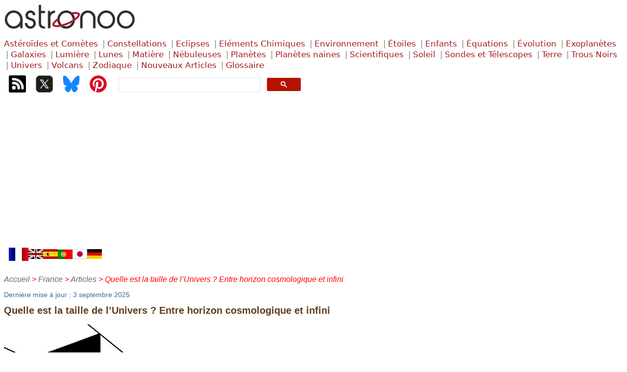

--- FILE ---
content_type: text/html
request_url: https://astronoo.com/fr/articles/taille-de-l-univers.html
body_size: 8294
content:
<!doctype html><html lang="fr"><head><meta charset="utf-8"><title>Au-delà de 46 milliards d’années-lumière : où s’arrête l’Univers ? | Astronoo</title><meta name="description" content="Analyse technique de la notion de '46 milliards d'années-lumière' : horizons cosmologiques, distance comobile, rayon observable et limites physiques de l'observation."><meta name="viewport" content="width=device-width,initial-scale=1.0"><link rel="shortcut icon" type="image/x-icon" href="/favicon.ico"><link rel="stylesheet" type="text/css" href="/styles/astronoo.css"><link rel="canonical" href="https://astronoo.com/fr/articles/taille-de-l-univers.html"><link rel="alternate" hreflang="fr" href="https://astronoo.com/fr/articles/taille-de-l-univers.html"><link rel="alternate" hreflang="en" href="https://astronoo.com/en/articles/size-of-the-universe.html"><link rel="alternate" hreflang="es" href="https://astronoo.com/es/articulos/tamano-del-universo.html"><link rel="alternate" hreflang="pt" href="https://astronoo.com/pt/artigos/tamanho-do-universo.html"><link rel="alternate" hreflang="de" href="https://astronoo.com/de/artikel/taille-de-l-univers.html"><link rel="alternate" hreflang="ja" href="https://astronoo.com/ja/articles/taille-de-l-univers.html"><link rel="alternate" hreflang="x-default" href="https://astronoo.com/en/articles/size-of-the-universe.html"><script src="/js/flag.js" defer>
  </script>
<script src="/js/dictionary.js">
  </script>
<script src="/js/mathjax-config.js" defer></script>


<script src="/js/google-ads.js" defer></script>
</head><body><div id="flagLanguage"><a id="lang-fr" href="/fr/articles/taille-de-l-univers.html"></a><a id="lang-en" href="/en/articles/size-of-the-universe.html"></a><a id="lang-es" href="/es/articulos/tamano-del-universo.html"></a><a id="lang-pt" href="/pt/artigos/tamanho-do-universo.html"></a><a id="lang-de" href="/de/artikel/taille-de-l-univers.html"></a><a id="lang-ja" href="/ja/articles/taille-de-l-univers.html"></a></div><!--webbot bot="Include" u-include="../../_include/_menu/_menu-fr.html" tag="BODY" startspan -->
<div>
  <div><a href="/fr/index.html">
  	<img width="300" height="60" alt="astronomie" src="/images/logos/astronoo-logo.webp"></a>
  </div>
	<div class="container-superieur">
		<div>
<a class="classification" title="Informations sur les astéroïdes, les comètes et leur rôle dans le système solaire" href="/fr/rubriques/asteroides.html">Astéroïdes&nbsp;et&nbsp;Comètes</a>
<a class="classification" title="Liste et explication des constellations visibles dans le ciel" href="/fr/rubriques/constellations.html">Constellations</a>
<a class="classification" title="Phénomènes d'éclipses solaires et lunaires, explications et observations" href="/fr/rubriques/eclipses.html">Eclipses</a>
<a class="classification" title="Éléments chimiques : histoire, structure et applications" href="/fr/rubriques/elements.html">Eléments&nbsp;Chimiques</a>
<a class="classification" title="Écologie et environnement : impact du climat et des activités humaines" href="/fr/rubriques/ecologie.html">Environnement</a>
<a class="classification" title="Caractéristiques, types et évolution des étoiles dans l’univers" href="/fr/rubriques/etoiles.html">Étoiles</a>
<a class="classification" title="Astronomie et sciences expliquées aux enfants avec des contenus pédagogiques" href="/fr/rubriques/enfants.html">Enfants</a>
<a class="classification" title="Équations scientifiques et mathématiques utilisées en physique et astronomie" href="/fr/rubriques/equations.html">Équations</a>
<a class="classification" title="Théories et preuves de l’évolution des espèces sur Terre" href="/fr/rubriques/evolution.html">Évolution</a>
<a class="classification" title="Découverte des exoplanètes, leurs caractéristiques et méthodes de détection" href="/fr/rubriques/exoplanetes.html">Exoplanètes</a>
<a class="classification" title="Galaxies : types, formation et exploration de l’univers lointain" href="/fr/rubriques/galaxies.html">Galaxies</a>
<a class="classification" title="Nature de la lumière, spectre électromagnétique et applications scientifiques" href="/fr/rubriques/lumiere.html">Lumière</a>
<a class="classification" title="Les lunes du système solaire, leur formation et caractéristiques" href="/fr/rubriques/lunes.html">Lunes</a>
<a class="classification" title="Matière : atomes, particules fondamentales et structure de l’univers" href="/fr/rubriques/matiere.html">Matière</a>
<a class="classification" title="Nébuleuses : nuages de gaz et de poussières où naissent les étoiles" href="/fr/rubriques/nebuleuses.html">Nébuleuses</a>
<a class="classification" title="Les planètes du système solaire" href="/fr/rubriques/planetes.html">Planètes</a>
<a class="classification" title="Les planètes naines comme Pluton" href="/fr/rubriques/planetes-naines.html">Planètes naines</a>
<a class="classification" title="Biographies et contributions des scientifiques en astronomie et physique" href="/fr/rubriques/biographies.html">Scientifiques</a>
<a class="classification" title="Le Soleil : structure, activité et influence sur la Terre" href="/fr/rubriques/soleil.html">Soleil</a>
<a class="classification" title="Sondes spatiales et télescopes utilisés pour explorer l’univers" href="/fr/rubriques/sondes-et-telescopes.html">Sondes&nbsp;et&nbsp;Télescopes</a>
<a class="classification" title="La Terre : géologie, climat et phénomènes naturels" href="/fr/rubriques/terre.html">Terre</a>
<a class="classification" title="Les trous noirs : formation, propriétés et effets gravitationnels extrêmes" href="/fr/rubriques/trous-noirs.html">Trous&nbsp;Noirs</a>
<a class="classification" title="L’univers : expansion, structure et origine du cosmos" href="/fr/rubriques/univers.html">Univers</a>
<a class="classification" title="Les volcans : types, éruptions et impact sur l’environnement" href="/fr/rubriques/volcans.html">Volcans</a>
<a class="classification" title="Le zodiaque et les constellations associées aux signes astrologiques" href="/fr/horoscopes/index.html">Zodiaque</a>
<a class="classification" title="Derniers articles publiés sur l'astronomie et les sciences" href="/fr/articles/index.html">Nouveaux&nbsp;Articles</a>
<a class="classification" title="Glossaire Astronomie et Astrophysique : Définitions Clés et Concepts Fondamentaux" href="/fr/articles/glossaire.html">Glossaire</a>
		</div>
		<div class="container-icone">
          <div class="container-icone-box"><a title="RSS Astronoo" href="/fr/rssAstronoo.xml" target="_blank"><img width="35" height="35" alt="RSS astronoo" src="/images/logos/rss.webp"></a></div>
          <div class="container-icone-box"><a title="Suivez-moi sur X" href="https://x.com/Astronoo_X" target="_blank"><img width="35" height="35" alt="Suivez-moi sur X" src="/images/logos/x.webp"></a></div>
          <div class="container-icone-box"><a title="Suivez-moi sur Bluesky" href="https://bsky.app/profile/astronoo.bsky.social" target="_blank"><img width="35" height="35" alt="Suivez-moi sur Bluesky" src="/images/logos/bluesky.webp"></a></div>
          <div class="container-icone-box"><a title="Suivez-moi sur Pinterest" href="https://fr.pinterest.com/touslestoutous/" target="_blank"><img width="35" height="35" alt="Suivez-moi sur Pinterest" src="/images/logos/pinterest.webp"></a></div>
          <div class="tdSearchGoogle">
          	<script async src="https://cse.google.com/cse.js?cx=partner-pub-7403875279341833:n6ilu8-lfoy"></script>
          	<div class="gcse-search"></div>
          </div>
		</div>
	</div>
	<div class="container-drapeau">
		<div><a onclick="return changeLang(this, 'fr');"><img width="40" height="27" alt="Français" title="Français" src="/images/logos/drapeau-fr.webp"></a></div>
		<div><a onclick="return changeLang(this, 'en');"><img width="30" height="27" alt="English" title="English" src="/images/logos/drapeau-en-small.webp"></a></div>
		<div><a onclick="return changeLang(this, 'es');"><img width="30" height="27" alt="Español" title="Español" src="/images/logos/drapeau-es-small.webp"></a></div>
		<div><a onclick="return changeLang(this, 'pt');"><img width="30" height="27" alt="Português" title="Português" src="/images/logos/drapeau-pt-small.webp"></a></div>
		<div><a onclick="return changeLang(this, 'ja');"><img width="30" height="27" alt="日本語" title="日本語" src="/images/logos/drapeau-ja-small.webp"></a></div>
		<div><a onclick="return changeLang(this, 'de');"><img width="30" height="27" alt="Deutsch" title="Deutsch" src="/images/logos/drapeau-de-small.webp"></a></div>
	</div>		
	<div class="div-inferieure">
		<div id="fil_ariane" class="fil_ariane">&nbsp;</div>
	</div>
</div>
<!--webbot bot="Include" endspan i-checksum="27500" --> <div><div style="margin-top:3.5em;"><span class="update">Dernière mise à jour : 3 septembre 2025</span> </div><h1 id="titre_page">Quelle est la taille de l’Univers ? Entre horizon cosmologique et infini</h1><div><img width="600" height="600" alt="Taille de l'univers" src="/images/articles/taille-de-l-univers.webp"> </div><aside><em>Description de l'image : Schéma illustrant les différents tranches des horizons cosmologiques. Source image : <a target="_blank" href="https://astronoo.com/" rel="noopener">astronoo.com</a> </em></aside><h2>Paradoxe de la limite de l'Univers observable : L'horizon cosmologique</h2><p>L'Univers observable a un rayon d'environ 46 milliards d'années-lumière, une valeur qui semble paradoxale étant donné que l'âge de l'Univers est estimé à 13,8 milliards d'années. Ce paradoxe s'explique par l'<abbr title="Expansion de l'espace lui-même, qui étire la distance entre les objets cosmologiques">expansion de l'Univers</abbr> : l'espace lui-même s'étire, permettant à la lumière de voyager sur des distances plus grandes que le simple produit de la vitesse de la lumière par l'âge de l'Univers. </p><h2>L’expansion de l’Univers</h2><p>L’expansion de l’Univers signifie que l’espace lui-même grandit avec le temps. Ce n’est pas que les galaxies « voyagent » à travers l’espace comme des fusées, mais plutôt que l’espace entre elles s’étire, un peu comme les points dessinés sur la surface d’un ballon de baudruche qu’on gonfle. </p><p>Cette idée a été confirmée par Edwin Hubble en 1929, en observant que plus une galaxie est lointaine, plus elle s’éloigne rapidement de nous. On résume cela par la formule simple : \(v = H \times d\), où \(v\) est la vitesse d’éloignement, \(d\) la distance et \(H\) la constante de Hubble. </p><p>Grâce à cette expansion, l’Univers observable est beaucoup plus vaste que son âge exprimé en années-lumière : bien qu’il ait 13,8 milliards d’années, son rayon observable atteint environ 46 milliards d’années-lumière. La lumière des galaxies lointaines a voyagé pendant tout ce temps, mais l’espace s’est étiré pendant son trajet. </p><p class="note"><strong>N.B.</strong> : <br>Les découvertes récentes montrent même que cette expansion s’accélère, comme si une mystérieuse « énergie noire » poussait l’Univers à grandir de plus en plus vite. </p><h2>Pourquoi l'univers observable est-il plus grand que son âge ?</h2><p>La distance mesurée à un instant cosmologique donné est appelée <strong>distance comobile</strong>, c'est-à-dire en « gelant » l'expansion à un moment donné. C’est la définition utilisée aujourd’hui pour exprimer le rayon observable de <strong>13,8 milliards d'années</strong>. </p><p>Cependant, le rayon comobile correspond à une mesure de distance qui reste fixe pour un objet donné, indépendamment de l’expansion de l’Univers. Par exemple, une galaxie dont la lumière met 13,8 milliards d’années à nous parvenir se trouve actuellement à environ 46 milliards d’années-lumière en distance comobile. Cette grandeur est essentielle pour comparer des échelles cosmologiques, car elle neutralise l’effet de l’expansion et permet de définir clairement le volume de l’Univers observable. </p><p class="note"><strong>N.B.</strong> : <br>La valeur « 46,5 Gly » désigne une distance comobile aujourd’hui, pas la durée de parcours de la lumière; la différence provient de l’expansion de l’espace. </p><h2>Au-delà de l'horizon : l'Univers inaccessible</h2><p>Au-delà de cet horizon de <strong>46 milliards d'années-lumière</strong>, existe une partie de l'Univers que nous ne pouvons pas observer. La lumière provenant de ces régions n'a pas encore eu le temps de nous parvenir depuis le <abbr title="Instant initial hypothétique de l'Univers, marquant le début de son expansion">Big Bang</abbr>. Selon les modèles cosmologiques standard, l'Univers pourrait être soit infini, soit fini mais sans bord. </p><h2>Les différents horizons</h2><p>Pour comprendre l’Univers observable, il faut distinguer plusieurs notions de distance et de temps. Ensemble, ces concepts permettent de mieux visualiser la structure et l’évolution de l’Univers observable. </p><ul><li>Le <strong>rayon comobile observable</strong> correspond à la distance la plus lointaine que nous pouvons voir aujourd’hui, soit environ <strong>46 milliards d’années-lumière</strong>.</li><li>Le <strong>diamètre observable</strong> représente la taille totale de la sphère centrée sur nous, c’est-à-dire deux fois le rayon comobile, soit environ <strong>93 milliards d’années-lumière</strong>.</li><li>Le <strong>rayon de Hubble</strong> définit une échelle où l’expansion de l’espace atteint la vitesse de la lumière, environ <strong>14 milliards d’années-lumière</strong>.</li><li>L’<strong>âge de l’Univers</strong> indique le temps écoulé depuis le Big Bang, soit <strong>13,8 milliards d’années</strong>.</li></ul><table class="tableEdition" itemscope itemtype="https://schema.org/Table"><caption itemprop="name">Comparaison des horizons et valeurs caractéristiques</caption><thead><tr><th>Concept</th><th>Définition</th><th>Valeur indicative</th><th>Commentaire</th></tr></thead><tbody><tr><td>Rayon comobile observable</td><td>Distance comobile aujourd’hui jusqu'à la surface de dernière diffusion</td><td>≈ 46,5 Gly</td><td>Valeur modèle-dépendante, citée couramment comme « 46 milliards d'années-lumière ».</td></tr><tr><td>Diamètre observable</td><td>Deux fois le rayon comobile</td><td>≈ 93 Gly</td><td>Volume comobile observé associé à la sphère centrée sur l'observateur.</td></tr><tr><td>Rayon de Hubble</td><td>\(c/H_0\), échelle caractéristique</td><td>≈ 14,4 Gly</td><td>Échelle liée à la valeur de \(H_0\); sens physique différent de l'horizon des particules.</td></tr><tr><td>Âge de l'Univers</td><td>Temps écoulé depuis le Big Bang</td><td>≈ 13,8 Gyr</td><td>Paramètre bien contraint par la CMB et la synthèse de données cosmologiques.</td></tr></tbody></table><h2>Voyager plus vite que la lumière : est-ce possible ?</h2><p>Selon la relativité restreinte d’Einstein, rien ne peut se déplacer plus vite que la lumière dans le vide. Cette vitesse limite, \(c \approx 299 792\) km/s, est fondamentale pour la causalité et la structure même de l’espace-temps. Ainsi, un vaisseau ou une particule ne peut jamais atteindre ou dépasser cette vitesse en se déplaçant localement dans l’espace. </p><p>Cependant, il existe des exceptions à l’échelle cosmologique. L’<abbr title="étirement de l’espace-temps lui-même">expansion de l’Univers</abbr> peut séparer deux objets à une vitesse apparente supérieure à celle de la lumière, sans violer la relativité. En effet, ce n’est pas l’objet qui bouge à travers l’espace plus vite que \(c\), mais l’espace lui-même qui s’étire entre eux. C’est ce qui explique pourquoi des galaxies très lointaines semblent s’éloigner plus vite que la lumière de nous, dans le cadre du modèle standard \(\Lambda\)-CDM. </p></div><script src="/js/fil-ariane.js">
</script>
<!--webbot bot="Include" u-include="../../_include/_footers/_univers-fr.html" tag="BODY" startspan -->
	    
	
<h2>Articles sur le même thème</h2>
<div class="container">

	 <div class="item">
		  <a href="/fr/articles/zero-absolu-et-neant.html">
		  <img width="150" height="150" alt="Zéro absolu et néant : deux limites que l'univers refuse d'atteindre" loading="lazy" src="/images/articles/zero-absolu-et-neant_vignette.webp"> 
		  Zéro absolu et néant : deux limites que l'univers refuse d'atteindre </a></div>
	 <div class="item">
		  <a href="/fr/articles/une-nature-econome.html">
		  <img width="150" height="150" alt="La Nature économe : Les secrets des grandeurs conservées" loading="lazy" src="/images/articles/une-nature-econome_vignette.webp"> 
		  La Nature économe : Les secrets des grandeurs conservées </a></div>
	 <div class="item">
		  <a href="/fr/articles/hasard-ou-necessite.html">
		  <img width="150" height="150" alt="L'incroyable précision des lois de l'univers : Hasard ou Nécessité" loading="lazy" src="/images/articles/hasard-ou-necessite_vignette.webp"> 
		  L'incroyable précision des lois de l'univers : Hasard ou Nécessité&nbsp;? </a></div>
	 <div class="item">
		  <a href="/fr/articles/fleche-du-temps.html">
		  <img width="150" height="150" alt="Le mystère de la flèche du temps : Pourquoi ne pouvons-nous pas revenir en arrière" loading="lazy" src="/images/articles/fleche-du-temps_vignette.webp"> 
		  Le mystère de la flèche du temps : Pourquoi ne pouvons-nous pas revenir en arrière&nbsp;? </a></div>
	 <div class="item">
		  <a href="/fr/articles/modele-du-big-bang.html">
		  <img width="150" height="150" alt="Le Big Bang : Aux Frontières du Modèle" loading="lazy" src="/images/articles/modele-du-big-bang_vignette.webp"> 
		  Le Big Bang : Aux Frontières du Modèle </a></div>
	 <div class="item">
		  <a href="/fr/articles/quand-l-espace-se-courbe.html">
		  <img width="150" height="150" alt="Quand l’espace se courbe : la minuscule pente qui guide l’univers" loading="lazy" src="/images/articles/quand-l-espace-se-courbe_vignette.webp"> 
		  Quand l’espace se courbe : la minuscule pente qui guide l’univers </a></div>
	 <div class="item">
		  <a href="/fr/astronomie-nabateenne.html">
		  <img width="150" height="150" alt="Astronomie Nabatéenne : Les maîtres du désert entre ciel étoilé et constructions de pierres" loading="lazy" src="/images/astronomies/astronomie-nabateenne_vignette.webp"> 
		  Astronomie Nabatéenne : Les maîtres du désert entre ciel étoilé et constructions de pierres </a></div>
	 <div class="item">
		  <a href="/fr/astronomie-polynesienne.html">
		  <img width="150" height="150" alt="Astronomie Polynésienne : L'Art de Naviguer à travers l'Océan Pacifique" loading="lazy" src="/images/astronomies/astronomie-polynesienne_vignette.webp"> 
		  Astronomie Polynésienne : L'Art de Naviguer à travers l'Océan Pacifique </a></div>
	 <div class="item">
		  <a href="/fr/astronomie-mesopotamienne.html">
		  <img width="150" height="150" alt="Astronomie Mésopotamienne : Le Berceau de l'Observation Céleste" loading="lazy" src="/images/astronomies/astronomie-mesopotamienne_vignette.webp"> 
		  Astronomie Mésopotamienne : Le Berceau de l'Observation Céleste </a></div>
	 <div class="item">
		  <a href="/fr/astronomie-andine.html">
		  <img width="150" height="150" alt="Astronomie Andine : Un Lien Sacré entre le Ciel et la Terre" loading="lazy" src="/images/astronomies/astronomie-andine_vignette.webp"> 
		  Astronomie Andine : Un Lien Sacré entre le Ciel et la Terre </a></div>
	 <div class="item">
		  <a href="/fr/astronomie-perse.html">
		  <img width="150" height="150" alt="Astronomie Perse Antique : Entre Babylone et l'Âge d'Or Islamique" loading="lazy" src="/images/astronomies/astronomie-perse_vignette.webp"> 
		  Astronomie Perse Antique : Entre Babylone et l'Âge d'Or Islamique </a></div>
	 <div class="item">
		  <a href="/fr/astronomie-maya.html">
		  <img width="150" height="150" alt="Astronomie Maya : Les Cycles Célestes dictaient le Temps religieux, agricole et politique" loading="lazy" src="/images/astronomies/astronomie-maya_vignette.webp"> 
		  Astronomie Maya : Les Cycles Célestes dictaient le Temps religieux, agricole et politique </a></div>
	 <div class="item">
		  <a href="/fr/astronomie-islamique.html">
		  <img width="150" height="150" alt="L'Astronomie Islamique : Quand Bagdad Illuminait le Ciel des Sciences" loading="lazy" src="/images/astronomies/astronomie-islamique_vignette.webp"> 
		  L'Astronomie Islamique : Quand Bagdad Illuminait le Ciel des Sciences </a></div>
	 <div class="item">
		  <a href="/fr/astronomie-indienne.html">
		  <img width="150" height="150" alt="L'Astronomie Indienne : Le passage de la poésie sacrée à la pensée scientifique" loading="lazy" src="/images/astronomies/astronomie-indienne_vignette.webp"> 
		  L'Astronomie Indienne : Le passage de la poésie sacrée à la pensée scientifique </a></div>
	 <div class="item">
		  <a href="/fr/astronomie-grecque-antique.html">
		  <img width="150" height="150" alt="L’Astronomie Grecque Antique : L'univers des philosophes en quête d'ordre cosmique" loading="lazy" src="/images/astronomies/astronomie-grecque-antique_vignette.webp"> 
		 L’Astronomie Grecque Antique : L'univers des philosophes en quête d'ordre cosmique </a></div>
	 <div class="item">
		  <a href="/fr/les-formes-de-l-univers.html">
		  <img width="150" height="150" alt="Les Trois Formes Cosmiques : Une Géométrie Cachée de l’Univers" loading="lazy" src="/images/articles/les-formes-de-l-univers_vignette.webp"> 
		 Les Trois Formes Cosmiques : Une Géométrie Cachée de l’Univers </a></div>
	 <div class="item">
		  <a href="/fr/astronomie-egyptienne.html">
		  <img width="150" height="150" alt="L’Astronomie Égyptienne : Entre Ciel et Nil, les Secrets du Temps" loading="lazy" src="/images/astronomies/astronomie-egyptienne_vignette.webp"> 
		 L’Astronomie Égyptienne : Entre Ciel et Nil, les Secrets du Temps </a></div>
	 <div class="item">
		  <a href="/fr/astronomie-babylonienne.html">
		  <img width="150" height="150" alt="L’Astronomie Babylonienne : Quand le Ciel Prédisait le Destin" loading="lazy" src="/images/astronomies/astronomie-babylonienne_vignette.webp"> 
		 L’Astronomie Babylonienne : Quand le Ciel Prédisait le Destin </a></div>
	 <div class="item">
		  <a href="/fr/astronomie-chinoise-imperiale.html">
		  <img width="150" height="150" alt="L'Astronomie Impériale Chinoise : Un Héritage Scientifique Millénaire" loading="lazy" src="/images/astronomies/astronomie-chinoise-imperiale_vignette.webp"> 
		 L'Astronomie Impériale Chinoise : Un Héritage Scientifique Millénaire </a></div>
	 <div class="item">
		  <a href="/fr/articles/objets-les-plus-extremes-de-l-univers.html">
		  <img width="150" height="150" alt="Objets Cosmiques Extrêmes : Là où la Physique Explose" loading="lazy" src="/images/articles/objets-les-plus-extremes-de-l-univers_vignette.webp"> 
		 Objets Cosmiques Extrêmes : Là où la Physique Explose </a></div>
	 <div class="item">
		  <a href="/fr/articles/vie-miroir.html">
		  <img width="150" height="150" alt="Univers miroir : Coexistence des deux mondes dans un reflet cosmique" loading="lazy" src="/images/articles/vie-miroir_vignette.webp"> 
		 Univers miroir : Coexistence des deux mondes dans un reflet cosmique </a></div>
	 <div class="item">
		  <a href="/fr/articles/premiere-seconde.html">
		  <img width="150" height="150" alt="La première seconde de notre histoire" loading="lazy" src="/images/articles/premiere-seconde_vignette.webp"> 
		  La première seconde de notre histoire </a></div>
     <div class="item">
          <a href="/fr/articles/dilatation-du-temps.html"><img width="150" height="150" alt="La Dilatation du Temps : Mirage Relativiste ou Réalité" loading="lazy" src="/images/articles/dilatation-du-temps_vignette.webp"> 
          La Dilatation du Temps : Mirage Relativiste ou Réalité&nbsp;?
          </a></div>
     <div class="item">
          <a href="/fr/articles/espace-dans-le-temps.html"><img width="150" height="150" alt="L'espace dans le temps : une notion en constante évolution" loading="lazy" src="/images/articles/espace-dans-le-temps_vignette.webp"> 
          L'espace dans le temps : une notion en constante évolution </a></div>
     <div class="item">
          <a href="/fr/articles/creation-d-espace.html"><img width="150" height="150" alt="L'Univers en Expansion : Que Signifie Vraiment Créer de l'Espace" loading="lazy" src="/images/articles/creation-d-espace_vignette.webp"> 
          L'Univers en Expansion : Que Signifie Vraiment "Créer de l'Espace"&nbsp;? </a></div>
     <div class="item">
          <a href="/fr/articles/pourquoi-y-a-t-il-quelque-chose-plutot-que-rien.html"><img width="150" height="150" alt="Du néant au cosmos : Pourquoi y a-t-il quelque chose plutôt que rien" loading="lazy" src="/images/articles/pourquoi-y-a-t-il-quelque-chose-plutot-que-rien_vignette.webp"> 
          Du néant au cosmos : Pourquoi y a-t-il quelque chose plutôt que rien&nbsp;? </a></div>
     <div class="item">
          <a href="/fr/articles/glossaire.html">
          <img width="150" height="150" alt="Glossaire Astronomie et Astrophysique : Définitions Clés et Concepts Fondamentaux" loading="lazy" src="/images/articles/glossaire_vignette.webp"> 
          Glossaire Astronomie et Astrophysique : Définitions Clés et Concepts Fondamentaux </a></div>
     <div class="item">
          <a href="/fr/articles/pourquoi-l-univers-mesure-90-milliards-d-annees-lumiere.html">
          <img width="150" height="150" alt="Comment l’Univers peut mesurer 93 milliards d’années-lumière" loading="lazy" src="/images/articles/pourquoi-l-univers-mesure-90-milliards-d-annees-lumiere_vignette.webp"> 
          Comment l’Univers peut mesurer 93 milliards d’années-lumière&nbsp;? </a></div>
     <div class="item">
          <a href="/fr/articles/comment-peut-on-affirmer-que-l-univers-a-un-age.html">
          <img width="150" height="150" alt="Comment peut-on affirmer que l'Univers a un âge" loading="lazy" src="/images/articles/comment-peut-on-affirmer-que-l-univers-a-un-age_vignette.webp"> 
          Comment peut-on affirmer que l'Univers a un âge&nbsp;? </a></div>
     <div class="item">
          <a href="/fr/articles/premiere-preuve-de-l-expansion-de-l-univers.html">
          <img width="150" height="150" alt="Première preuve de l'Expansion de l'Univers" loading="lazy" src="/images/articles/premiere-preuve-de-l-expansion-de-l-univers_vignette.webp"> 
          Première preuve de l'Expansion de l'Univers </a></div>
     <div class="item">
          <a href="/fr/bigbang.html">
          <img width="150" height="150" alt="Tranches d'espace-temps de l'Univers observable" loading="lazy" src="/images/articles/big-bang-inflation_vignette.webp"> 
          Tranches d'espace-temps de l'Univers observable </a></div>
     <div class="item">
          <a href="/fr/articles/ages-sombres-de-l-univers.html">
          <img width="150" height="150" alt="Âges sombres de l'Univers" loading="lazy" src="/images/articles/ages-sombres-de-l-univers_vignette.webp"> 
          Âges sombres de l'Univers </a></div>
     <div class="item">
          <a href="/fr/articles/theories-alternatives-a-l-expansion-acceleree.html">
          <img width="150" height="150" alt="Théories alternatives à l'expansion accélérée de l'Univers" loading="lazy" src="/images/articles/theories-alternatives-a-la-relativite-generale.webp"> 
          Théories alternatives à l'expansion accélérée de l'Univers </a></div>
     <div class="item">
          <a href="/fr/articles/atome-primitif-de-l-abbe-georges-lemaitre.html">
          <img width="150" height="150" alt="L'atome primitif de l'abbé Georges Lemaître" loading="lazy" src="/images/articles/atome-primitif_vignette.webp"> 
          L'atome primitif de l'abbé Georges Lemaître </a></div>
     <div class="item">
          <a href="/fr/articles/grands-murs-et-filaments.html">
          <img width="150" height="150" alt="Grands murs et filaments : les grandes structures de l'Univers" loading="lazy" src="/images/articles/grands-murs_vignette.webp"> 
          Grands murs et filaments : les grandes structures de l'Univers </a></div>
     <div class="item">
          <a href="/fr/univers.html">
          <img width="150" height="150" alt="Aux Origines de l’Univers : Une Histoire des Représentations Cosmiques" loading="lazy" src="/images/articles/univers_vignette.webp"> 
          Aux Origines de l’Univers : Une Histoire des Représentations Cosmiques </a></div>
     <div class="item">
          <a href="/fr/articles/bulle-lyman-alpha.html">
          <img width="150" height="150" alt="Bulles Lyman-alpha : Traces Gazeuses des Premières Galaxies" loading="lazy" src="/images/articles/bulle-lyman-alpha_vignette.webp"> 
          Bulles Lyman-alpha : Traces Gazeuses des Premières Galaxies </a></div>
     <div class="item">
          <a href="/fr/articles/sursauts-gamma.html">
          <img width="150" height="150" alt="Bouffées de Rayons Gamma : L’Ultime Soupir des Étoiles Géantes" loading="lazy" src="/images/articles/sursauts-gamma_vignette.webp"> 
          Bouffées de Rayons Gamma : L’Ultime Soupir des Étoiles Géantes </a></div>
     <div class="item">
          <a href="/fr/articles/inflation-eternelle.html">
          <img width="150" height="150" alt="Perspective sur l’Inflation de l’Univers" loading="lazy" src="/images/articles/inflation-eternelle_vignette.webp"> 
          Perspective sur l’Inflation de l’Univers </a></div>
     <div class="item">
          <a href="/fr/articles/univers-planck.html">
          <img width="150" height="150" alt="L'univers de Planck : l'image de l'univers se précise" loading="lazy" src="/images/articles/univers-observable_vignette.webp"> 
          L'univers de Planck : l'image de l'univers se précise </a></div>
     <div class="item">
          <a href="/fr/articles/superamas-laniakea.html">
          <img width="150" height="150" alt="Le ciel est immense avec Laniakea" loading="lazy" src="/images/articles/superamas-laniakea_vignette.webp"> 
          Le ciel est immense avec Laniakea </a></div>
     <div class="item">
          <a href="/fr/articles/abondance-des-elements.html">
          <img width="150" height="150" alt="Abondance des éléments chimiques dans l'Univers" loading="lazy" src="/images/articles/abondance-des-elements_vignette.webp"> 
          Abondance des éléments chimiques dans l'Univers </a></div>
     <div class="item">
          <a href="/fr/articles/symetries-de-l-univers.html">
          <img width="150" height="150" alt="Les symétries de l'univers : Un voyage entre mathématiques et réalité physique" loading="lazy" src="/images/articles/symetries-de-l-univers_vignette.webp">
          Les symétries de l'univers : Un voyage entre mathématiques et réalité physique </a></div>
     <div class="item">
          <a href="/fr/articles/geometrie-du-temps.html">
          <img width="150" height="150" alt="La géométrie du temps : explorer la quatrième dimension de l’Univers" loading="lazy" src="/images/articles/geometrie-du-temps_vignette.webp"> 
          La géométrie du temps : explorer la quatrième dimension de l’Univers </a></div>
     <div class="item">
          <a href="/fr/articles/comment-mesurer-les-distances-dans-l-univers.html">
          <img width="150" height="150" alt="Comment mesurer les distances dans l'Univers" loading="lazy" src="/images/articles/chandelles-standards_vignette.webp"> 
          Comment mesurer les distances dans l'Univers&nbsp;? </a></div>
     <div class="item">
          <a href="/fr/articles/le-neant-et-le-vide-existent-ils.html">
          <img width="150" height="150" alt="Pourquoi ‘rien’ est impossible : Le néant et le vide existent-ils" loading="lazy" src="/images/articles/le-neant-et-le-vide-existent-ils_vignette.webp"> 
          Pourquoi ‘rien’ est impossible : Le néant et le vide existent-ils&nbsp;? </a></div>
     <div class="item">
          <a href="/fr/articles/probleme-horizon.html">
          <img width="150" height="150" alt="Le Problème de l’Horizon : Comprendre l’Uniformité du Cosmos" loading="lazy" src="/images/articles/probleme-horizon_vignette.webp"> 
          Le Problème de l’Horizon : Comprendre l’Uniformité du Cosmos </a></div>
     <div class="item">
          <a href="/fr/articles/matiere-noire.html">
          <img width="150" height="150" alt="Qu'est-ce que la Matière Noire ou L’Invisible qui Structure l’Univers" loading="lazy" src="/images/articles/matiere-noire_vignette.webp"> 
          Qu'est-ce que la Matière Noire&nbsp;? L’Invisible qui Structure l’Univers </a></div>
     <div class="item">
          <a href="/fr/articles/metavers.html">
          <img width="150" height="150" alt="Métavers, l'étape suivante de l'évolution" loading="lazy" src="/images/articles/metaverse_vignette.webp"> 
          Métavers, l'étape suivante de l'évolution </a></div>
     <div class="item">
          <a href="/fr/multivers.html">
          <img width="150" height="150" alt="Multivers : Un Océan de Bulles d’Espace-Temps en Expansion" loading="lazy" src="/images/articles/multivers_vignette.webp"> 
          Multivers : Un Océan de Bulles d’Espace-Temps en Expansion </a></div>
     <div class="item">
          <a href="/fr/articles/recombinaison-en-cosmologie.html">
          <img width="150" height="150" alt="La Recombinaison Cosmologique : quand l’Univers devint transparent" loading="lazy" src="/images/articles/recombinaison-en-cosmologie_vignette.webp"> 
          La Recombinaison Cosmologique : quand l’Univers devint transparent </a></div>
     <div class="item">
          <a href="/fr/articles/constantes-physiques.html">
          <img width="150" height="150" alt="Les constantes cosmologiques et physiques de notre Univers" loading="lazy" src="/images/articles/constantes-physiques_vignette.webp"> 
          Les constantes cosmologiques et physiques de notre Univers </a></div>
     <div class="item">
          <a href="/fr/articles/thermodynamique-du-tas-de-sable.html">
          <img width="150" height="150" alt="La thermodynamique du tas de sable et l'effet d'avalanche" loading="lazy" src="/images/articles/thermodynamique-du-tas-de-sable_vignette.webp"> 
          La thermodynamique du tas de sable et l'effet d'avalanche </a></div>
     <div class="item">
          <a href="/fr/articles/expansion-acceleree-de-l-univers.html">
          <img width="150" height="150" alt="Le moteur de l'expansion accélérée de l'Univers" loading="lazy" src="/images/articles/expansion-acceleree-de-l-univers_vignette.webp"> 
          Le moteur de l'expansion accélérée de l'Univers </a></div>
     <div class="item">
          <a href="/fr/articles/univers-x.html">
          <img width="150" height="150" alt="L’Univers des Rayons X : Quand l’Espace Devient Transparent" loading="lazy" src="/images/articles/univers-x_vignette.webp"> 
          L’Univers des Rayons X : Quand l’Espace Devient Transparent </a></div>
     <div class="item">
          <a href="/fr/articles/galaxies-les-plus-vieilles.html">
          <img width="150" height="150" alt="Les plus vieilles galaxies de l'univers" loading="lazy" src="/images/articles/galaxies-les-plus-vieilles_vignette.webp"> 
          Les plus vieilles galaxies de l'univers </a></div>
     <div class="item">
          <a href="/fr/articles/univers-observable.html">
          <img width="150" height="150" alt="L’Univers observable vu à travers le Fond Diffus Cosmologique" loading="lazy" src="/images/articles/univers-observable_vignette.webp"> 
          L’Univers observable vu à travers le Fond Diffus Cosmologique </a></div>
     <div class="item">
          <a href="/fr/articles/constante-de-hubble.html">
          <img width="150" height="150" alt="Constante de Hubble et expansion de l'Univers" loading="lazy" src="/images/articles/constante-de-hubble_vignette.webp"> 
          Constante de Hubble et expansion de l'Univers </a></div>
     <div class="item">
          <a href="/fr/articles/energie-noire.html">
          <img width="150" height="150" alt="Énergie noire : Quand l’Univers échappe à sa propre gravité" loading="lazy" src="/images/articles/energie-noire_vignette.webp"> 
          Énergie noire : Quand l’Univers échappe à sa propre gravité </a></div>
     <div class="item">
          <a href="/fr/articles/taille-de-l-univers.html">
          <img width="150" height="150" alt="Quelle est la taille de l’Univers ou Entre horizon cosmologique et infini" loading="lazy" src="/images/articles/taille-de-l-univers_vignette.webp"> 
          Quelle est la taille de l’Univers&nbsp;? Entre horizon cosmologique et infini </a></div>
     <div class="item">
          <a href="/fr/articles/vide-quantique.html">
          <img width="150" height="150" alt="Vide quantique et particules virtuelles : une réalité physique du rien" loading="lazy" src="/images/articles/vide-quantique_vignette.webp"> 
          Vide quantique et particules virtuelles : une réalité physique du rien </a></div>
     <div class="item">
          <a href="/fr/articles/paradoxe-de-la-nuit-noire.html">
          <img width="150" height="150" alt="Paradoxe de la nuit noire" loading="lazy" src="/images/articles/paradoxe-de-la-nuit-noire_vignette.webp"> 
          Paradoxe de la nuit noire </a></div>
     <div class="item">
          <a href="/fr/articles/paradoxes-en-physique.html">
          <img width="150" height="150" alt="Voyage au cœur des paradoxes : les énigmes qui ont révolutionné la science" loading="lazy" src="/images/articles/paradoxes-en-physique_vignette.webp"> 
          Voyage au cœur des paradoxes : les énigmes qui ont révolutionné la science </a></div>
	 <div class="item">
		  <a href="/fr/articles/matiere-noire-energie.html">
		  <img width="150" height="150" alt="Énigme de la masse manquante : Matière Noire et Énergie Noire" loading="lazy" src="/images/articles/inflation-eternelle_vignette.webp"> 
		  Énigme de la masse manquante : Matière Noire et Énergie Noire </a></div>
     <div class="item">
          <a href="/fr/articles/univers-x.html"><img width="150" height="150" alt="L’Univers des Rayons X : Quand l’Espace Devient Transparent" loading="lazy" src="/images/articles/univers-x_vignette.webp"> 
          L’Univers des Rayons X : Quand l’Espace Devient Transparent </a></div>
     <div class="item">
          <a href="/fr/articles/fond-diffus-cosmologique.html"><img width="150" height="150" alt="Fond diffus cosmologique : L’écho thermique du Big Bang" loading="lazy" src="/images/articles/fond-diffus-cosmologique_vignette.webp"> 
          Fond diffus cosmologique : L’écho thermique du Big Bang </a></div>
          
</div>

		
	
<hr>
  <p class="footer">
  	<a href="https://astronoo.com">1997 © Astronoo.com</a> &minus; Astronomie, Astrophysique, Évolution et Écologie.
  	<br>"Les données disponibles sur ce site peuvent être utilisées à condition que la source soit dûment mentionnée."
  	<br><a target="_blank" href="https://policies.google.com/technologies/partner-sites?hl=fr-FR">Comment Google utilise les données</a>	
  	<br><a target="_blank" href="/mentions-legales-fr.html">Mentions légales</a>
    <br><a title="Contacter l'auteur" onclick="this.href = 'mailto:contact@astronoo.com?subject=à propos du site astronoo.com ' + window.location.href">Contacter l'auteur</a>
  </p>
<hr>
<script src="/js/glossary.js" defer></script>

<!--webbot bot="Include" endspan i-checksum="59516" --> </body></html>

--- FILE ---
content_type: application/javascript
request_url: https://astronoo.com/js/fil-ariane.js
body_size: 193
content:
var posSlash,path=window.location.pathname,decomposition=[];do{if((posSlash=path.lastIndexOf("/"))>-1){var e,o=path.substring(posSlash+1),path=path.substring(0,posSlash);"index.html"!=o&&(o.indexOf(".html")>1?(url=path+"/"+o,document.getElementById("titre_page")&&(o=document.getElementById("titre_page").innerHTML)):url=path+"/"+o+"/index.html",decomposition[decomposition.length]={url:url,name:getWording(o)})}0==posSlash&&(url="/index.html",o="accueil",decomposition[decomposition.length]={url:url,name:getWording(o)})}while(posSlash>1);if(decomposition.length>0){for(var t="",i=decomposition.length-1;i>-1;i--)0==i?t+=decomposition[i].name:t+="<a href='"+decomposition[i].url+"'>"+decomposition[i].name+"</a>  >  ";document.getElementById("fil_ariane").innerHTML=t}